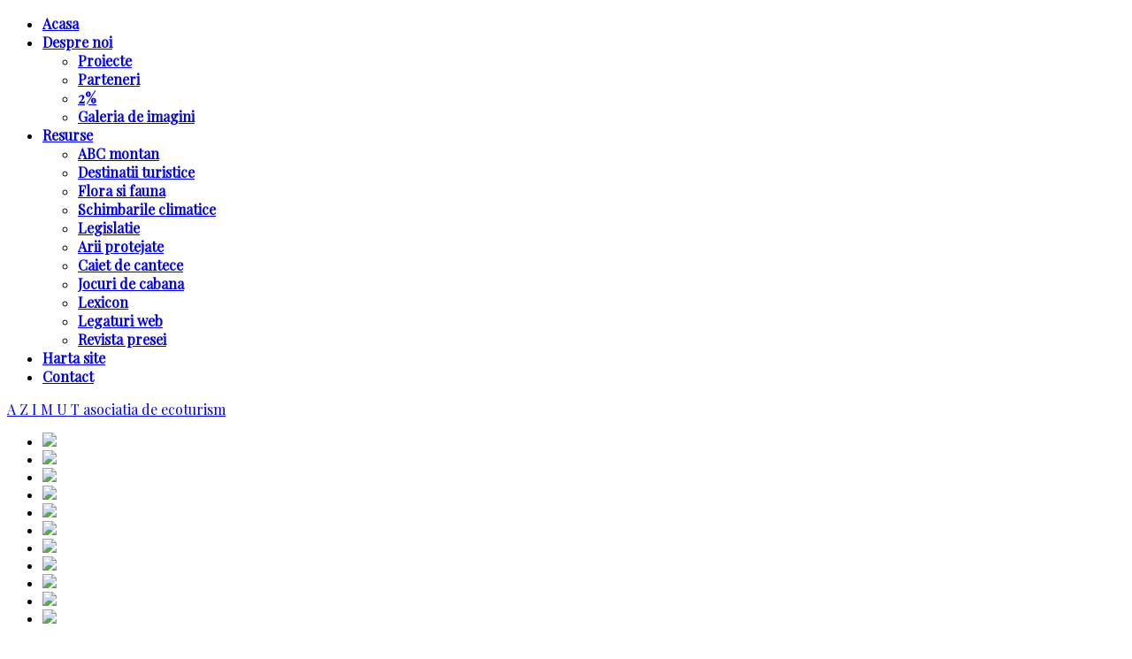

--- FILE ---
content_type: text/html; charset=utf-8
request_url: http://www.ecoazimut.ro/index.php/129-arhiva-2013/486-care-sunt-diferentele-intre-produsele-etichetate-bio-eco-sau-organic-si-cele-cu-inscriptia-natural
body_size: 14867
content:


<!DOCTYPE html PUBLIC "-//W3C//DTD XHTML 1.0 Transitional//EN" "http://www.w3.org/TR/xhtml1/DTD/xhtml1-transitional.dtd">

<html xmlns="http://www.w3.org/1999/xhtml" xml:lang="ro-ro" lang="ro-ro" dir="ltr">
<link href='https://fonts.googleapis.com/css?family=Lobster' rel='stylesheet' type='text/css'>


<head>

<base href="http://www.ecoazimut.ro/index.php/129-arhiva-2013/486-care-sunt-diferentele-intre-produsele-etichetate-bio-eco-sau-organic-si-cele-cu-inscriptia-natural" />
	<meta http-equiv="content-type" content="text/html; charset=utf-8" />
	<meta name="keywords" content="agricultura ecologica, bio, eco, mancare, organica" />
	<meta name="author" content="Laurentiu Lambrinoc" />
	<meta name="description" content="Asociatia de Ecoturism Azimut este o organizatie nonguvernamentala care isi propune practicarea si promovarea turismului durabil, evaluarea, conservarea si promovarea patrimoniului turistic national" />
	<meta name="generator" content="Joomla! - Open Source Content Management" />
	<title>Care sunt diferenţele între produsele etichetate bio, eco sau organic şi cele cu inscripţia „natural”</title>
	<link href="/templates/lightblog/favicon.ico" rel="shortcut icon" type="image/vnd.microsoft.icon" />
	<link href="http://www.ecoazimut.ro/index.php/component/search/?Itemid=325&amp;catid=129&amp;id=486&amp;format=opensearch" rel="search" title="Căutare Asociatia de Ecoturism Azimut" type="application/opensearchdescription+xml" />
	<link href="/plugins/editors/jckeditor/typography/typography2.php" rel="stylesheet" type="text/css" media="null" attribs="[]" />
	<link href="/media/system/css/modal.css?4650ffabd956beffe4c4c4ebd3beea95" rel="stylesheet" type="text/css" />
	<script type="application/json" class="joomla-script-options new">{"csrf.token":"adb56e307a25c6f7b3191bffadbd3fa3","system.paths":{"root":"","base":""},"system.keepalive":{"interval":840000,"uri":"\/index.php\/component\/ajax\/?format=json"}}</script>
	<script src="/media/system/js/mootools-core.js?4650ffabd956beffe4c4c4ebd3beea95" type="text/javascript"></script>
	<script src="/media/system/js/core.js?4650ffabd956beffe4c4c4ebd3beea95" type="text/javascript"></script>
	<script src="/media/system/js/mootools-more.js?4650ffabd956beffe4c4c4ebd3beea95" type="text/javascript"></script>
	<script src="/media/system/js/modal.js?4650ffabd956beffe4c4c4ebd3beea95" type="text/javascript"></script>
	<script src="/media/jui/js/jquery.min.js?4650ffabd956beffe4c4c4ebd3beea95" type="text/javascript"></script>
	<script src="/media/jui/js/jquery-noconflict.js?4650ffabd956beffe4c4c4ebd3beea95" type="text/javascript"></script>
	<script src="/media/jui/js/jquery-migrate.min.js?4650ffabd956beffe4c4c4ebd3beea95" type="text/javascript"></script>
	<script src="https://cdn.printfriendly.com/printfriendly.js" type="text/javascript"></script>
	<script src="/media/jui/js/bootstrap.min.js?4650ffabd956beffe4c4c4ebd3beea95" type="text/javascript"></script>
	<!--[if lt IE 9]><script src="/media/system/js/polyfill.event.js?4650ffabd956beffe4c4c4ebd3beea95" type="text/javascript"></script><![endif]-->
	<script src="/media/system/js/keepalive.js?4650ffabd956beffe4c4c4ebd3beea95" type="text/javascript"></script>
	<script type="text/javascript">

		jQuery(function($) {
			SqueezeBox.initialize({});
			initSqueezeBox();
			$(document).on('subform-row-add', initSqueezeBox);

			function initSqueezeBox(event, container)
			{
				SqueezeBox.assign($(container || document).find('a.modal').get(), {
					parse: 'rel'
				});
			}
		});

		window.jModalClose = function () {
			SqueezeBox.close();
		};

		// Add extra modal close functionality for tinyMCE-based editors
		document.onreadystatechange = function () {
			if (document.readyState == 'interactive' && typeof tinyMCE != 'undefined' && tinyMCE)
			{
				if (typeof window.jModalClose_no_tinyMCE === 'undefined')
				{
					window.jModalClose_no_tinyMCE = typeof(jModalClose) == 'function'  ?  jModalClose  :  false;

					jModalClose = function () {
						if (window.jModalClose_no_tinyMCE) window.jModalClose_no_tinyMCE.apply(this, arguments);
						tinyMCE.activeEditor.windowManager.close();
					};
				}

				if (typeof window.SqueezeBoxClose_no_tinyMCE === 'undefined')
				{
					if (typeof(SqueezeBox) == 'undefined')  SqueezeBox = {};
					window.SqueezeBoxClose_no_tinyMCE = typeof(SqueezeBox.close) == 'function'  ?  SqueezeBox.close  :  false;

					SqueezeBox.close = function () {
						if (window.SqueezeBoxClose_no_tinyMCE)  window.SqueezeBoxClose_no_tinyMCE.apply(this, arguments);
						tinyMCE.activeEditor.windowManager.close();
					};
				}
			}
		};
		
        var pfCustomCSS = "";
      
            function AddFbScript(){
              var js,fjs=document.getElementsByTagName('script')[0];
              if (!document.getElementById('facebook-jssdk')) {
                js = document.createElement('script');
                js.id = 'facebook-jssdk';
                js.setAttribute('async', 'true');
          
                js.src = '//connect.facebook.net/ro_RO/all.js';
                fjs.parentNode.insertBefore(js, fjs);
              }
            }
            window.addEvent('load', function() { AddFbScript() });
          jQuery(function($){ initTooltips(); $("body").on("subform-row-add", initTooltips); function initTooltips (event, container) { container = container || document;$(container).find(".hasTooltip").tooltip({"html": true,"container": "body"});} });
	</script>
	<meta property="og:description" content="
	

	Comercianţii se &icirc;ntrec de ceva vreme &icirc;n oferte tot mai diverse de produse aşa zis &bdquo;naturale&rdquo; induc&acirc;nd consumatorului ideea că au de-a face cu produse ecologice."/>
<meta property="og:image" content="http://www.ecoazimut.ro/plugins/content/fb_tw_plus1/linkcmp.png"/>
<meta property="og:url" content="http://www.ecoazimut.ro/index.php/129-arhiva-2013/486-care-sunt-diferentele-intre-produsele-etichetate-bio-eco-sau-organic-si-cele-cu-inscriptia-natural"/>
<meta property="og:title" content="Care sunt diferenţele &icirc;ntre produsele etichetate bio, eco sau organic şi cele cu inscripţia &bdquo;natural&rdquo;"/>
<meta name="my:fb" content="on"/>
	<meta property="og:locale" content="ro_RO"/>
<meta property="og:site_name" content=""/>



<meta name="viewport" content="initial-scale=1.0, maximum-scale=1.0, user-scalable=0;">

<link rel="stylesheet" href="/templates/lightblog/css/styles.css" type="text/css" />

<link rel="stylesheet" href="/templates/lightblog/css/template.css" type="text/css" />

<!-- Google Font -->

<link href='http://fonts.googleapis.com/css?family=Playfair+Display|Lora:400,700&subset=latin,latin-ext' rel='stylesheet' type='text/css' />

<style type="text/css">

/* Template Style
---------------------------------------------------------------------- */
	body {
		font-family: 'Lora', Verdana, Arial, Helvetica, sans-serif;
		font-weight: 400;
	}

	.sitedescription,
	.btn-primary, .flex-caption, div.list-title,
	.componentheading, a.readmore, #footer ul.menu, #footer ul.menu li a, .accordion-heading,
	blockquote, .btn-group,
	dl.article-info,
	dt.article-info-term,
	.pagination ul li a,
	.pagination p.counter.pull-right,
	.categories-list h4.item-title,
	div.contact fieldset legend,
	div.blog-featured fieldset legend,
	div.search fieldset legend,
	.cat-children h3.page-header,
	.lead,
	#k2FrontendEditToolbar h2,
	div.catItemHeader h3.catItemTitle,
	span.catItemHits,
	div.catItemCategory,
	div.catItemTagsBlock,
	div.catItemCommentsLink,
	div.itemHeader h2.itemTitle,
	div.itemToolbar ul li span.itemTextResizerTitle,
	div.itemToolbar ul li a.itemCommentsLink,
	div.itemToolbar ul li a.itemPrintLink span,
	div.itemToolbar ul li a.itemEmailLink span,
	div.itemRatingBlock span,
	div.itemRatingLog,
	span.itemHits,
	div.itemCategory,
	div.itemTagsBlock,
	div.itemRelCat,
	div.itemRelAuthor,
	div.itemNavigation a.itemNext,
	div.itemCommentsForm form label.formComment,
	div.itemCommentsForm form label.formName,
	div.itemCommentsForm form label.formEmail,
	div.itemCommentsForm form label.formUrl,
	div.tagItemHeader h2.tagItemTitle,
	div.tagItemCategory,
	div.userItemHeader h3.userItemTitle,
	div.userItemCategory,
	div.userItemTagsBlock,
	div.userItemCommentsLink,
	div.latestItemHeader h2.latestItemTitle,
	div.latestItemCategory,
	div.genericItemCategory span,
	div.genericItemCategory a,
	div.genericItemHeader h2.genericItemTitle,
	div.genericItemReadMore,
	div.k2ItemsBlock ul li a.moduleItemTitle,
	div.k2ItemsBlock ul li span.moduleItemDateCreated,
	div.k2ItemsBlock ul li a.moduleItemCategory,
	div.k2ItemsBlock ul li div.moduleItemTags,
	div.k2ItemsBlock ul li a.moduleItemComments,
	div.k2ItemsBlock ul li span.moduleItemHits,
	div.k2LatestCommentsBlock ul li span.lcUsername,
	div.k2LatestCommentsBlock ul li span.lcCommentDate,
	div.k2LatestCommentsBlock ul li span.lcItemTitle,
	div.k2LatestCommentsBlock ul li span.lcItemCategory,
	div.itemComments ul.itemCommentsList li span.commentDate,
	div.itemComments ul.itemCommentsList li span.commentAuthorName,
	div.k2UserBlock div.k2UserBlockDetails span.ubName,
	div.k2UsersBlock ul li a.ubUserName,
	.k2AccountPage th.k2ProfileHeading,
	#k2Container span.catItemAddLink a.modal,
	#k2Container span.userItemAddLink a.modal {
		font-family: 'Playfair Display', sans-serif;
		font-weight: 400;
	}
	h1, h2, h3, h4, h5, h6,
	.logo a, 
	div.profile legend,
	.hello,
	div.k2ItemsBlock ul li div.moduleItemTags b,
	span.itemNavigationTitle {
		font-family: 'Playfair Display', sans-serif;
		font-weight: 400;
	}

	h2.item-page-title {
		font-family: 'Playfair Display', sans-serif;
		font-weight: 300;
	}

	#nav ul li a, #menu-icon{
		font-family: 'Playfair Display', sans-serif;
		font-weight: 700;
	}

</style>

<script src="//ajax.googleapis.com/ajax/libs/jquery/1.8.3/jquery.min.js"></script>

<script type="text/javascript" src="/templates/lightblog/js/jquery.noconflict.js"></script>




<script type="text/javascript" src="/templates/lightblog/js/jquery.matchHeight-min.js"></script>

<script type="text/javascript">

jQuery(document).ready(function() {

    jQuery('#user1 .module, #user2 .module').matchHeight();

});

</script>





<link rel="stylesheet" href="/templates/lightblog/bootstrap/css/bootstrap.min.css" type="text/css" />

<script type="text/javascript" src="/templates/lightblog/bootstrap/js/bootstrap.min.js"></script>

<script type="text/javascript" src="/templates/lightblog/js/scrolltopcontrol.js"></script>





	<script type="text/javascript" src="/templates/lightblog/js/hoverIntent.min.js"></script>

    <script type="text/javascript" src="/templates/lightblog/js/superfish.js"></script>



    <script type="text/javascript">

		jQuery(window).bind('resize load',function(){

		if( jQuery(this).width() > 799 ){

			jQuery('#nav ul.menu').addClass('sf-js-enabled');

						jQuery('#nav ul.menu').superfish({

							pathLevels	: 4,

							delay		: 300,

							animation	: {opacity:'show',height:'show',width:'hide'},

							speed		: 'fast',

						});	

		} else {

			jQuery('#nav ul.menu').removeClass('sf-js-enabled');

		}});	

</script>


<script type="text/javascript">

	jQuery(document).ready(function($){

		$('#nav-w').prepend('<a id="menu-icon">Menu</a>');

		$("#menu-icon").on("click", function(){

			$("#nav").slideToggle(500,"linear");

			$(this).toggleClass("active");

			

		});

	});

</script>



<script type="text/javascript" src="/templates/lightblog/js/jquery.tinyTips.js"></script>

<script type="text/javascript" src="/templates/lightblog/js/tools.js"></script>



</head>

<body class="background lknb">

<div id="scroll-top"></div>


	<div id="nav-w">

        <div id="nav">

		    
<ul class="menu">
<li  id="current" class="active  item-325 level1  first"><a href="/index.php" ><span class="menutitle">Acasa</span></a></li><li  class="parent  item-326 level1  deeper"><a href="/index.php/despre-noi2" ><span class="menutitle">Despre noi</span></a><ul class="level1"><li  class=" item-327 level2  first"><a href="/index.php/despre-noi2/proiecte" ><span class="menutitle">Proiecte</span></a></li><li  class=" item-328 level2 "><a href="/index.php/despre-noi2/parteneri" ><span class="menutitle">Parteneri</span></a></li><li  class=" item-329 level2 "><a href="/index.php/despre-noi2/2-pentru-ae-azimut" ><span class="menutitle">2%</span></a></li><li  class=" item-330 level2  last"><a href="/index.php/despre-noi2/galeria-de-imagini2" ><span class="menutitle">Galeria de imagini</span></a></li></ul></li><li  class="parent  item-331 level1  deeper"><a href="/index.php/resurse-2" ><span class="menutitle">Resurse</span></a><ul class="level1"><li  class=" item-332 level2  first"><a href="/index.php/resurse-2/abc-montan" ><span class="menutitle">ABC montan</span></a></li><li  class=" item-333 level2 "><a href="/index.php/resurse-2/destinatii-turistice" ><span class="menutitle">Destinatii turistice</span></a></li><li  class=" item-334 level2 "><a href="/index.php/resurse-2/flora-si-fauna" ><span class="menutitle">Flora si fauna</span></a></li><li  class=" item-335 level2 "><a href="/index.php/resurse-2/schimbarile-climatice" ><span class="menutitle">Schimbarile climatice </span></a></li><li  class=" item-336 level2 "><a href="/index.php/resurse-2/legislatie" ><span class="menutitle">Legislatie</span></a></li><li  class=" item-435 level2 "><a href="/index.php/resurse-2/arii-protejate-2" ><span class="menutitle">Arii protejate</span></a></li><li  class=" item-338 level2 "><a href="/index.php/resurse-2/caiet-de-cantece" ><span class="menutitle">Caiet de cantece</span></a></li><li  class=" item-339 level2 "><a href="/index.php/resurse-2/jocuri-de-cabana" ><span class="menutitle">Jocuri de cabana</span></a></li><li  class=" item-340 level2 "><a href="/index.php/resurse-2/lexicon" ><span class="menutitle">Lexicon</span></a></li><li  class=" item-341 level2 "><a href="/index.php/resurse-2/legaturi-web" ><span class="menutitle">Legaturi web</span></a></li><li  class=" item-342 level2  last"><a href="/index.php/resurse-2/revista-presei" ><span class="menutitle">Revista presei</span></a></li></ul></li><li  class=" item-343 level1 "><a href="/index.php/harta-site" ><span class="menutitle">Harta site</span></a></li><li  class=" item-344 level1  last"><a href="/index.php/contact-2" ><span class="menutitle">Contact</span></a></li></ul>
              

        </div>

    </div> 			


<div id="header-w">

    <div id="header" class="row-fluid">

     

    
    <div class="logo text"><a href="/"><span>A Z I M U T</span>

	
    <span class="sitedescription">asociatia de ecoturism</span>

    	

	</a></div>

    
	

	
                  

	</div>       

</div>



			
            <div id="slide-wrap">

                    
<link rel="stylesheet" href="/templates/lightblog/css/flexslider.css" type="text/css" />

<script type="text/javascript" src="/templates/lightblog/js/jquery.flexslider-min.js"></script>



<script type="text/javascript">

    jQuery(window).load(function(){

      jQuery('.flexslider').flexslider({

			namespace: "flex-",             //{NEW} String: Prefix string attached to the class of every element generated by the plugin

			selector: ".slides > li",       //{NEW} Selector: Must match a simple pattern. '{container} > {slide}' -- Ignore pattern at your own peril

			animation: "slide",              //String: Select your animation type, "fade" or "slide"

			easing: "swing",               //{NEW} String: Determines the easing method used in jQuery transitions. jQuery easing plugin is supported!

			direction: "vertical",        //String: Select the sliding direction, "horizontal" or "vertical"

			reverse: true,                 //{NEW} Boolean: Reverse the animation direction

			animationLoop: true,             //Boolean: Should the animation loop? If false, directionNav will received "disable" classes at either end

			smoothHeight: false,            //{NEW} Boolean: Allow height of the slider to animate smoothly in horizontal mode

			startAt: 0,                     //Integer: The slide that the slider should start on. Array notation (0 = first slide)

			slideshow: true,                //Boolean: Animate slider automatically

			slideshowSpeed: 7000,           //Integer: Set the speed of the slideshow cycling, in milliseconds

			animationSpeed: 600,            //Integer: Set the speed of animations, in milliseconds

			initDelay: 0,                   //{NEW} Integer: Set an initialization delay, in milliseconds

			randomize: false,               //Boolean: Randomize slide order

		

			// Usability features

			pauseOnAction: true,            //Boolean: Pause the slideshow when interacting with control elements, highly recommended.

			pauseOnHover: false,            //Boolean: Pause the slideshow when hovering over slider, then resume when no longer hovering

			useCSS: true,                   //{NEW} Boolean: Slider will use CSS3 transitions if available

			touch: true,                    //{NEW} Boolean: Allow touch swipe navigation of the slider on touch-enabled devices

			video: false,                   //{NEW} Boolean: If using video in the slider, will prevent CSS3 3D Transforms to avoid graphical glitches

		

			// Primary Controls

			controlNav: false,               //Boolean: Create navigation for paging control of each clide? Note: Leave true for manualControls usage

			directionNav: true,             //Boolean: Create navigation for previous/next navigation? (true/false)

			prevText: "Previous",           //String: Set the text for the "previous" directionNav item

			nextText: "Next",               //String: Set the text for the "next" directionNav item

		

			// Secondary Navigation

			keyboard: true,                 //Boolean: Allow slider navigating via keyboard left/right keys

			multipleKeyboard: false,        //{NEW} Boolean: Allow keyboard navigation to affect multiple sliders. Default behavior cuts out keyboard navigation with more than one slider present.

			mousewheel: false,              //{UPDATED} Boolean: Requires jquery.mousewheel.js (https://github.com/brandonaaron/jquery-mousewheel) - Allows slider navigating via mousewheel

			pausePlay: false,               //Boolean: Create pause/play dynamic element

			pauseText: "Pause",             //String: Set the text for the "pause" pausePlay item

			playText: "Play",               //String: Set the text for the "play" pausePlay item

		

			// Special properties

			controlsContainer: "",          //{UPDATED} jQuery Object/Selector: Declare which container the navigation elements should be appended too. Default container is the FlexSlider element. Example use would be $(".flexslider-container"). Property is ignored if given element is not found.

			manualControls: "",             //{UPDATED} jQuery Object/Selector: Declare custom control navigation. Examples would be $(".flex-control-nav li") or "#tabs-nav li img", etc. The number of elements in your controlNav should match the number of slides/tabs.

			sync: "",                       //{NEW} Selector: Mirror the actions performed on this slider with another slider. Use with care.

			asNavFor: "",                   //{NEW} Selector: Internal property exposed for turning the slider into a thumbnail navigation for another slider

		

			// Carousel Options

			itemWidth: 0,                   //{NEW} Integer: Box-model width of individual carousel items, including horizontal borders and padding.

			itemMargin: 0,                  //{NEW} Integer: Margin between carousel items.

			minItems: 0,                    //{NEW} Integer: Minimum number of carousel items that should be visible. Items will resize fluidly when below this.

			maxItems: 0,                    //{NEW} Integer: Maxmimum number of carousel items that should be visible. Items will resize fluidly when above this limit.

			move: 0,                        //{NEW} Integer: Number of carousel items that should move on animation. If 0, slider will move all visible items.

      });

    });

</script>



<div class="flexslider" id="flexslider">

	<ul class="slides">

		
        <li>

        			            <img src="/templates/lightblog/images/slide/slide1.jpg" />

            
           

        </li>

        
        <li>

        			            <img src="/templates/lightblog/images/slide/slide2.jpg" />

            
           

        </li>

        
        <li>

        			            <img src="/templates/lightblog/images/slide/slide3.jpg" />

            
           

        </li>

        
        <li>

        			            <img src="/templates/lightblog/images/slide/slide4.jpg" />

            
           

        </li>

        
        <li>

        			            <img src="/templates/lightblog/images/slide/slide5.jpg" />

            
           

        </li>

        
        <li>

        			            <img src="/templates/lightblog/images/slide/slide6.jpg" />

            
           

        </li>

        
        <li>

        			            <img src="/templates/lightblog/images/slide/slide7.jpg" />

            
           

        </li>

        
        <li>

        			            <img src="/templates/lightblog/images/slide/slide8.jpg" />

            
           

        </li>

        
        <li>

        			            <img src="/templates/lightblog/images/slide/slide9.jpg" />

            
           

        </li>

        
        <li>

        			            <img src="/templates/lightblog/images/slide/slide10.jpg" />

            
           

        </li>

        
        <li>

        			            <img src="/templates/lightblog/images/slide/slide11.jpg" />

            
           

        </li>

        
	</ul>

</div>


            </div>

            





<div id="main"> 

	<div id="wrapper-w"><div id="wrapper">

        <div id="comp-w"> 

		

				    
					

				    
					

        <div class="row-fluid">

                                              

                        <div id="comp" class="span9">

                            <div id="comp-i">

                            	<div id="system-message-container">
	</div>


                                <div class="item-page">
	<h1 class="item-page-title">Care sunt diferenţele între produsele etichetate bio, eco sau organic şi cele cu inscripţia „natural”</h1>


<div class="iteminfo">
	<span class="category"><i class="icon-folder-open"></i>
				Categoria părinte: Revista presei de mediu		</span>
	<span class="sub-category"><i class="icon-folder-open"></i>
				Categorie: <a href="/index.php/129-arhiva-2013">Arhiva 2013</a>		</span>
	<span class="published"><i class="icon-tasks"></i>
	Publicat: Miercuri, 15 Mai 2013	</span>


						<span class="jt-print"><a href="/index.php/129-arhiva-2013/486-care-sunt-diferentele-intre-produsele-etichetate-bio-eco-sau-organic-si-cele-cu-inscriptia-natural?tmpl=component&amp;print=1&amp;layout=default" title="Print article < Care sunt diferenţele între produsele etichetate bio, eco sau organic şi cele cu inscripţia „natural” >" onclick="window.open(this.href,'win2','status=no,toolbar=no,scrollbars=yes,titlebar=no,menubar=no,resizable=yes,width=640,height=480,directories=no,location=no'); return false;" rel="nofollow">			<span class="icon-print" aria-hidden="true"></span>
		Tipărire	</a></span>
				        	<span class="jt-mail"><a href="/index.php/component/mailto/?tmpl=component&amp;template=lightblog&amp;link=918d41e2587cec86bbdc2c0151a16dae2b776570" title="Email this link to a friend" onclick="window.open(this.href,'win2','width=400,height=450,menubar=yes,resizable=yes'); return false;" rel="nofollow">			<span class="icon-envelope" aria-hidden="true"></span>
		Email	</a></span>
					
	</div>



<div class="cmp_buttons_container" style="height:40px;"><div id="fb-root"></div><div class="cmp_like_container" style="float:left;margin:10px;"><script type="text/javascript">
//<![CDATA[
document.write('<fb:like href="http://www.ecoazimut.ro/index.php/129-arhiva-2013/486-care-sunt-diferentele-intre-produsele-etichetate-bio-eco-sau-organic-si-cele-cu-inscriptia-natural" layout="standard" show_faces="false" send="true" width="" action="recommend" font="arial" colorscheme="dark"></fb:like>'); 
//]]> 
</script></div><div class="cmp_share_container" style="float:right;margin:10px;"><script type="text/javascript">
//<![CDATA[
document.write('<script>function fbs_click594846787() {FB.ui({    method: "stream.share",    u: "http://www.ecoazimut.ro/index.php/129-arhiva-2013/486-care-sunt-diferentele-intre-produsele-etichetate-bio-eco-sau-organic-si-cele-cu-inscriptia-natural"  } ); return false; };<\/script><style>a.cmp_shareicontextlink { text-decoration: none; line-height: 20px;height: 20px; color: #3B5998; font-size: 11px; font-family: arial, sans-serif;  padding:2px 4px 2px 20px; border:1px solid #CAD4E7; cursor: pointer;  background:url(//static.ak.facebook.com/images/share/facebook_share_icon.gif?6:26981) no-repeat 1px 1px #ECEEF5; -webkit-border-radius: 3px; -moz-border-radius: 3px;} .cmp_shareicontextlink:hover {   background:url(//static.ak.facebook.com/images/share/facebook_share_icon.gif?6:26981) no-repeat 1px 1px #ECEEF5 !important;  border-color:#9dacce !important; color: #3B5998 !important;} </style><a class="cmp_shareicontextlink" href="#" onclick="return fbs_click594846787()" target="_blank">Share</a>'); 
//]]> 
</script></div></div><p>
	<img alt="" id="art" src="http://www.reperverde.ro/images/articles/pictures/agricultura.ecologica1.jpg" style="line-height: 1.8em; width: 197px; height: 165px; float: left;" /></p>
<div>
	<span style="line-height: 1.8em;">Comercianţii se întrec de ceva vreme în oferte tot mai diverse de produse aşa zis „naturale” inducând consumatorului ideea că au de-a face cu produse ecologice. În realitate, nu există echivalenţe corecte între un produs etichetat „natural” şi unul „eco” sau „bio”, de exemplu.&nbsp;</span><span style="line-height: 1.8em;">În schimb, nu există nicio diferenţă între termenii bio, eco, organic. Toţi aceşti termeni definesc acelaşi lucru, produse realizate conform legii, fără utilizarea substanțelor chimice, fără intervenţii genetice şi în armonie cu natura şi mediul înconjurător, dar şi certificate de un organism autorizat.&nbsp;</span><span style="line-height: 1.8em;">Termenul „natural” sau „100% natural” aplicat pe eticheta unor produse nu este decât o strategie de marketing, nu oferă neapărat garanţia unui produs de calitate şi cu siguranţă nu indică un produs ecologic. Legislaţia nu face referiri la etichetarea şi încadrarea produselor după categoria „natural”. Un produs marcat „natural” poate să conţină diverşi aditivi alimentari, coloranţi etc.&nbsp;</span><span style="line-height: 1.8em;">Termenul „organic” se utilizează pentru produse agroalimentare în spaţiul anglo-saxon. Termenul „bio” (de la biologic) înseamnă acelaşi lucru, fiind folosit în special în spaţiul franco-german. De exemplu, în SUA şi Canada se utilizează termenul organic, în spaţiul german – atît ecologic („eco”), cât şi bio, iar în Italia sau Ungaria termenul folosit este de „bio”. În Romania, pe sigla de certificare scrie „Agricultură Ecologică” , cu prescurtarea „ae”.</span></div>
 
<h5>
	<span style="line-height: 1.8em;">Produsele ecologice din România nu pot avea decât sigla „ae”</span></h5>
<div>
	<span style="line-height: 1.8em;">Sigla naţională ,,ae”, specifică produselor ecologice, alături de sigla comunitară sunt folosite pentru a completa etichetarea, în scopul identificării de către consumatori a produselor obţinute în conformitate cu metodele de producţie ecologică.&nbsp;</span><span style="line-height: 1.8em;">Aplicarea logoului UE pe produsele alimentare preambalate este obligatorie începând cu data de 1 iulie 2010. Utilizarea acestuia rămâne opţională pentru produsele importate. Folosirea logoului comunitar UE trebui să fie însoţită de indicarea locului de producere al materiilor prime agricole.&nbsp;</span><span style="line-height: 1.8em;">,,Agricultură ecologică”, termen protejat şi atribuit de Uniunea Europeană României pentru definirea acestui sistem de agricultură este similar cu termenii ,,agricultură organică” sau ,,agricultură biologică” utilizaţi în alte state membre. Rolul sistemului de agricultură ecologică este de a produce hrană mai curată, mai potrivită metabolismului uman, în deplină corelaţie cu conservarea şi dezvoltarea mediului. Unul dintre principalele scopuri ale agriculturii ecologice este producerea de produse agricole şi alimentare proaspete şi autentice, prin procese create să respecte natura şi sistemele acesteia.</span></div>
<div>
	<span style="line-height: 1.8em; color: rgb(136, 0, 0); font-family: Oswald, Arial, Helvetica, sans-serif; font-size: 20px;">Doi ani de conversie pentru a putea comercializa un „produs ecologic”</span></div>
<h5>
	<span style="color: rgb(85, 85, 85); font-family: Helvetica; font-size: 13px; line-height: 1.8em;">Pentru obţinerea şi comercializarea produselor ecologice care poartă etichetele şi siglele specifice, producătorii trebuie să parcurgă un proces strict ce trebuie urmat întocmai.</span><span style="color: rgb(85, 85, 85); font-family: Helvetica; font-size: 13px; line-height: 1.8em;"> Astfel, înainte de a obţine produse agricole ce pot fi comercializate cu menţiunea ,,produs ecologic” exploataţia trebuie să parcurgă o perioadă de conversie, de minimum doi ani.&nbsp;</span><span style="color: rgb(85, 85, 85); font-family: Helvetica; font-size: 13px; line-height: 1.8em;">Pe durata întregului lanţ de obţinere a unui produs ecologic, operatorii trebuie să respecte permanent regulile stabilite în legislaţia comunitară şi naţională. Ei trebuie să-şi supună activitatea unor vizite de inspecţie, realizate de organisme de inspecţie şi certificare, în scopul controlului conformităţii cu prevederile legislaţiei în vigoare privind producţia ecologică.</span></h5>
<div>
	<span style="color:#a52a2a;"><span style="font-size: 20px;"><span style="font-family: Helvetica; line-height: 1.8em;">Organisme de inspecţie şi certificare private</span></span></span></div>
<p>
	<span style="color: rgb(85, 85, 85); font-family: Helvetica; font-size: 13px; line-height: 1.8em;">Astfel, când discutăm de agricultură ecologică, în etapa de producţie, la fermă se interzice utilizarea organismelor modificate genetic (OMG-uri şi derivatele acestora) a fertilizanţilor şi pesticidelor de sinteză, a stimulatorilor şi regulatorilor de creştere, hormonilor, antibioticelor. Iar, în etapa de procesare a alimentelor se restricţionează folosirea aditivilor, a substanţelor complementare şi a substanţelor chimice de sinteză folosite la prepararea alimentelor ecologice. Agricultura ecologică are o contribuţie majoră la dezvoltarea durabilă, la creşterea activităţilor economice cu o importantă valoare adăugată şi la sporirea interesului pentru spaţiul rural.</span></p>
<p>
	<span style="line-height: 1.8em;">În România, controlul şi certificarea produselor ecologice este asigurată în prezent de organisme de inspecţie şi certificare private. Acestea sunt aprobate de Ministerul Agriculturii, Pădurilor şi Dezvoltării Rurale, pe baza criteriilor de independenţă, imparţialitate şi competenţă stabilite în Ordinul nr. 65/2010 pentru aprobarea Regulilor privind organizarea sistemului de inspecţie şi certificare, de aprobare a organismelor de inspecţie şi certificare şi de supraveghere a activităţii organismelor de control.</span></p>
<h5>
	<span style="line-height: 1.8em;">Ce produse şi servicii se pot certifica ecologic</span></h5>
<p>
	<span style="color: rgb(85, 85, 85); font-family: Helvetica; font-size: 13px; line-height: 1.8em;">Aprobarea de către M.A.D.R a organismelor de inspecţie şi certificare este precedată, în mod obligatoriu, de acreditarea acestora, în conformitate cu norma europeană EN ISO 45011:1998, emisă de un organism abilitat în acest scop.&nbsp;</span><span style="color: rgb(85, 85, 85); font-family: Helvetica; font-size: 13px; line-height: 1.8em;">Din punct de vedere legal, se pot certifica doar produsele agricole sau alte tipuri de produse care au legătură cu domeniul agricol: seminţe, carne şi subproduse din carne, mâncare procesată, lactate, brânzeturi, vin şi bere etc.&nbsp;</span><span style="color: rgb(85, 85, 85); font-family: Helvetica; font-size: 13px; line-height: 1.8em;">Doar din punct de vedere comercial, există certificări ale unor organisme private şi pentru alte produse decât cele alimentare, cum ar fi cosmeticele, restaurantele, firmele de catering sau textilele.&nbsp;</span><span style="color: rgb(85, 85, 85); font-family: Helvetica; font-size: 13px; line-height: 1.8em;"> </span></p>
<div>
	<span style="color:#a52a2a;"><span style="font-size: 20px;"><span style="font-family: Helvetica; line-height: 1.8em; text-indent: 20px;">Cine are dreptul să pună inscripţia „ecologic” pe produse</span></span></span></div>
<p>
	<span style="line-height: 1.8em; color: rgb(85, 85, 85); font-family: Helvetica; font-size: 13px;">În urma controalelor efectuate de organismele de inspecţie şi certificare, operatorii care au respectat regulile de producţie vor primi certificatul de produs ecologic şi îşi vor putea eticheta produsele cu menţiunea ,,ecologic”. Pe eticheta aplicată unui produs ecologic sunt obligatorii următoarele menţiuni: referire la producţia ecologică, siglele, numele şi codul organismului de inspecţie şi certificare care a efectuat inspecţia şi a eliberat certificatul de produs ecologic.</span></p>
<p>
	<span style="line-height: 1.8em;">Sigla ,,ae”, proprietate a M.A.D.R, garantează că produsul, astfel etichetat, provine din agricultura ecologică şi este certificat de un organism de inspecţie şi certificare aprobat. Regulile de utilizare a siglei ,,ae” sunt cuprinse în Anexa nr.1 la Ordinul comun pentru modificarea şi completarea Anexei la Ordinul ministrului agriculturii, pădurilor şi dezvoltării rurale nr. 317/2006 şi al preşedintelui Autorităţii Naţionale pentru Protecţia Consumatorilor nr.190/2006 pentru aprobarea Regulilor specifice privind etichetarea produselor agroalimentare ecologice.</span></p>
<p>
	<span style="line-height: 1.8em;">Dreptul de utilizare a siglei ,,ae” pe produsele, etichetele şi ambalajele produselor ecologice îl au producătorii, procesatorii şi importatorii înregistraţi la M.A.D.R. În vederea obţinerii dreptului de utilizare a siglei „ae’’ de certificare şi a siglei „ae” de comunicare, solicitanţii vor completa cererile de solicitare.</span></p>
<h5>
	<span style="line-height: 1.8em;">Garanţia oferită de sigla „ae”</span></h5>
<p>
	<span style="line-height: 1.8em; color: rgb(85, 85, 85); font-family: Helvetica; font-size: 13px;">Consumatorii care cumpără produse care poartă sigla naţională şi logoul comunitar pot avea încrederea că: cel puţin 95% din ingredientele produsului au fost obţinute în conformitate cu metoda de producţie ecologică şi produsul respectă regulile de producţie ecologică. În plus, produsul poartă numele producătorului, procesatorului sau vânzătorului şi numele sau codul organismului de inspecţie şi certificare.&nbsp;</span><span style="line-height: 1.8em;">Înainte ca producătorii să înceapă desfăşurarea unei activităţi în acest domeniu au obligaţia să se înregistreze la MADR. Înregistrarea producătorilor în agricultura ecologică este obligatorie, în fiecare an, prin completarea Fişelor de înregistrare în agricultura ecologică, disponibile la Direcţiile pentru Agricultură Judeţene şi a Municipiului Bucureşti, în perimetrul căreia producătorul îşi desfăşoară activitatea, la responsabilii judeţeni pentru agricultura ecologică. Procedura de înregistrare a producătorilor în agricultura ecologică este reglementată prin Ordinul nr. 219/2007 pentru aprobarea Regulilor privind înregistrarea operatorilor în agricultura ecologică, cu completările şi modificările ulterioare. Urmare a procesului de înregistrare, MADR elaborează în fiecare an Lista operatorilor din agricultura ecologică care este pusă la dispoziţia celor interesaţi de către MADR.</span></p>
<p style="text-align: right;">
	Preluat de pe <a href="http://www.agrointel.ro/7980/care-sunt-diferente-intre-produsele-etichetate-bio-eco-sau-organic-si-cele-cu-inscriptia-natural/" target="_blank">agrointel.ro</a></p>
<p>
	&nbsp;</p>
	<span class="hits"><i class="icon-signal"></i>
	Accesări: 5206	</span>
<ul class="pager pagenav">
	<li class="previous">
		<a class="hasTooltip" title="Mic ghid al furtului de lemn: Cum se mascheaza taierile ilegale din paduri" aria-label="Articol precedent: Mic ghid al furtului de lemn: Cum se mascheaza taierile ilegale din paduri" href="/index.php/129-arhiva-2013/502-mic-ghid-al-furtului-de-lemn-cum-se-mascheaza-taierile-ilegale-din-paduri" rel="prev">
			<span class="icon-chevron-left" aria-hidden="true"></span> <span aria-hidden="true">Prec</span>		</a>
	</li>
	<li class="next">
		<a class="hasTooltip" title="Sere, solarii şi case din cel mai comun deşeu produs de gospodăriile din România" aria-label="Articolul următor: Sere, solarii şi case din cel mai comun deşeu produs de gospodăriile din România" href="/index.php/129-arhiva-2013/481-sere-solarii-si-case-din-cel-mai-comun-deseu-produs-de-gospodariile-din-romania" rel="next">
			<span aria-hidden="true">Mai departe</span> <span class="icon-chevron-right" aria-hidden="true"></span>		</a>
	</li>
</ul>

	

<div class="printfriendly-button-wrapper" style="text-align: left"><a class="printfriendly-button print-no" style="cursor: pointer" onclick="window.print(); return false;" title="Print Friendly, PDF & Email"><img style="border:none;-webkit-box-shadow:none; box-shadow:none;" src="https://cdn.printfriendly.com/buttons/printfriendly-pdf-email-button-notext.png" alt="Print Friendly, PDF & Email"></a></div></div>


                                <div class="clr"></div>                             

                            </div>

                        </div>

                    
                    <div id="rightbar-w" class="span3 pull-right">

                    <div id="sidebar">

                        <div class="module  ">
	    <div class="module-body">
    	<div class="search">
    <form action="/index.php" method="post" class="form-inline">
    		<input name="searchword" id="mod-search-searchword" maxlength="200"  class="inputbox search-query" type="text" size="25" value="cauta"  onblur="if (this.value=='') this.value='cauta';" onfocus="if (this.value=='cauta') this.value='';" /> <button class="button btn btn-primary" onclick="this.form.searchword.focus();">Cauta</button>    	<input type="hidden" name="task" value="search" />
    	<input type="hidden" name="option" value="com_search" />
    	<input type="hidden" name="Itemid" value="325" />
    </form>
</div>
    </div>
</div>
<div class="module  ">
	    <div class="module-body">
    	<form action="/index.php" method="post" id="login-form" >
		<fieldset class="userdata">
            <div class="control-group">
              <label class="control-label" for="inputEmail">Nume utilizator</label>
              <div class="controls">
                <div class="input-prepend">
                  <span class="add-on"><i class="icon-user"></i></span> <input placeholder="Nume utilizator" class="span2" id="inputEmail" type="text" name="username">
                </div>
              </div>
            </div>

            <div class="control-group">
              <label class="control-label" for="inputPassword">Parolă</label>
              <div class="controls">
                <div class="input-prepend">
                  <span class="add-on"><i class="icon-lock"></i></span><input placeholder="Parolă" class="span2" id="inputPassword" type="password" name="password">
                </div>
              </div>
            </div>

			   
                <label class="checkbox">
                    <input id="modlgn-remember" type="checkbox" name="remember" class="inputbox" value="yes"/>Ţine-mă minte                </label>
                        
            <input type="submit" name="Submit" class="btn btn-primary" value="Autentificare" />
            <input type="hidden" name="option" value="com_users" />
            <input type="hidden" name="task" value="user.login" />
            <input type="hidden" name="return" value="[base64]" />
            <input type="hidden" name="adb56e307a25c6f7b3191bffadbd3fa3" value="1" />	</fieldset>


    <div class="nav nav-list">
    	<span><a href="/index.php/editeaza-ti-contul?view=reset"><i class="icon-lock"></i>Aţi uitat parola?</a></span>
    	<span><a href="/index.php/editeaza-ti-contul?view=remind"><i class="icon-user"></i>Aţi uitat utilizatorul?</a></span>
        
    	    </div>
    <div class="clr"></div>
	</form>
    </div>
</div>


                    </div>

                    </div>

                    
                    </div>

		<div class="clr"></div>



					
                    <div id="user4w">

                    <div id="user4" class="row-fluid">

                        <div class="module   span12">
	    	<h3 class="module-title">Sustinem</h3>
        <div class="module-body">
    	

<div class="custom" >
	<p><a href="http://muntiileaota.ro/" target="_blank" id="art"><img src="/images/stories/sustinem.png" alt="" width="151" height="100" class="cke-resize cke-resize" /></a>&nbsp; &nbsp; &nbsp; &nbsp; &nbsp; &nbsp; &nbsp; &nbsp; &nbsp; &nbsp; &nbsp; &nbsp; &nbsp; &nbsp; &nbsp; &nbsp; &nbsp; <a href="http://aliantasportnatura.wordpress.com/" target="_blank"><img src="http://lh6.googleusercontent.com/-KhXvxdMEtRc/UvtbTnqeNZI/AAAAAAAAHno/N0ZFV2NtAO8/s576-no/logo+asn+v7.bmp" alt="" width="NaN" height="100" id="art" class="cke-resize" style="width: 101px; height: 101px;" /></a></p></div>
    </div>
</div>


                        <div class="clr"></div> 

                    </div>

                    </div>

                       

        </div>

        <div class="clr"></div>                       

  </div></div>  

</div>

                   



			    


<div id="bottom_wrapper">			

				 



				



</div>



<div id="footer-w"><div id="footer">




<ul class="social">
		</ul>
          

<div class="copyright">Copyright &copy; 2026 Asociatia de Ecoturism Azimut <br />Design and theme by JooThemes.net - <a href="http://joothemes.net" title="Free Joomla Themes" target="_blank">Free Joomla Templates</a>.</div>

<!--  Der Link / Copyright Text darf nicht entfernt oder ver�ndert werden. Lizenz erhalten sie unter www.JooThemes.net - The link / copyright text must not be removed or altered. License is available at www.JooThemes.net! -->

<div class="clr"></div>

</div>

<hr class="foot">

</div>



<div class="stickysocial">


<ul class="social">
		            <li><a href="https://www.facebook.com/ecoazimut" rel="nofollow" class="social-icon social_1" title="Follow us on Facebook">Follow us on Facebook</a></li>
                    <li><a href="https://www.youtube.com/channel/UC8LHBOwZDw8A5IxnzEGII9Q" rel="nofollow" class="social-icon social_4" title="Follow us on Youtube">Follow us on Youtube</a></li>
        </ul>
 

</div>





	<script type="text/javascript">  (function(i,s,o,g,r,a,m){i['GoogleAnalyticsObject']=r;i[r]=i[r]||function(){
  (i[r].q=i[r].q||[]).push(arguments)},i[r].l=1*new Date();a=s.createElement(o),
  m=s.getElementsByTagName(o)[0];a.async=1;a.src=g;m.parentNode.insertBefore(a,m)
  })(window,document,'script','//www.google-analytics.com/analytics.js','ga');

  ga('create', 'UA-74622545-1', 'auto');
  ga('send', 'pageview');</script>
</body>

</html>

--- FILE ---
content_type: text/plain
request_url: https://www.google-analytics.com/j/collect?v=1&_v=j102&a=1287549567&t=pageview&_s=1&dl=http%3A%2F%2Fwww.ecoazimut.ro%2Findex.php%2F129-arhiva-2013%2F486-care-sunt-diferentele-intre-produsele-etichetate-bio-eco-sau-organic-si-cele-cu-inscriptia-natural&ul=en-us%40posix&dt=Care%20sunt%20diferen%C5%A3ele%20%C3%AEntre%20produsele%20etichetate%20bio%2C%20eco%20sau%20organic%20%C5%9Fi%20cele%20cu%20inscrip%C5%A3ia%20%E2%80%9Enatural%E2%80%9D&sr=1280x720&vp=1280x720&_u=IEBAAEABAAAAACAAI~&jid=1292817309&gjid=1165436297&cid=876694943.1768847620&tid=UA-74622545-1&_gid=1196970510.1768847620&_r=1&_slc=1&z=1311362094
body_size: -285
content:
2,cG-SWK8KWHNNJ